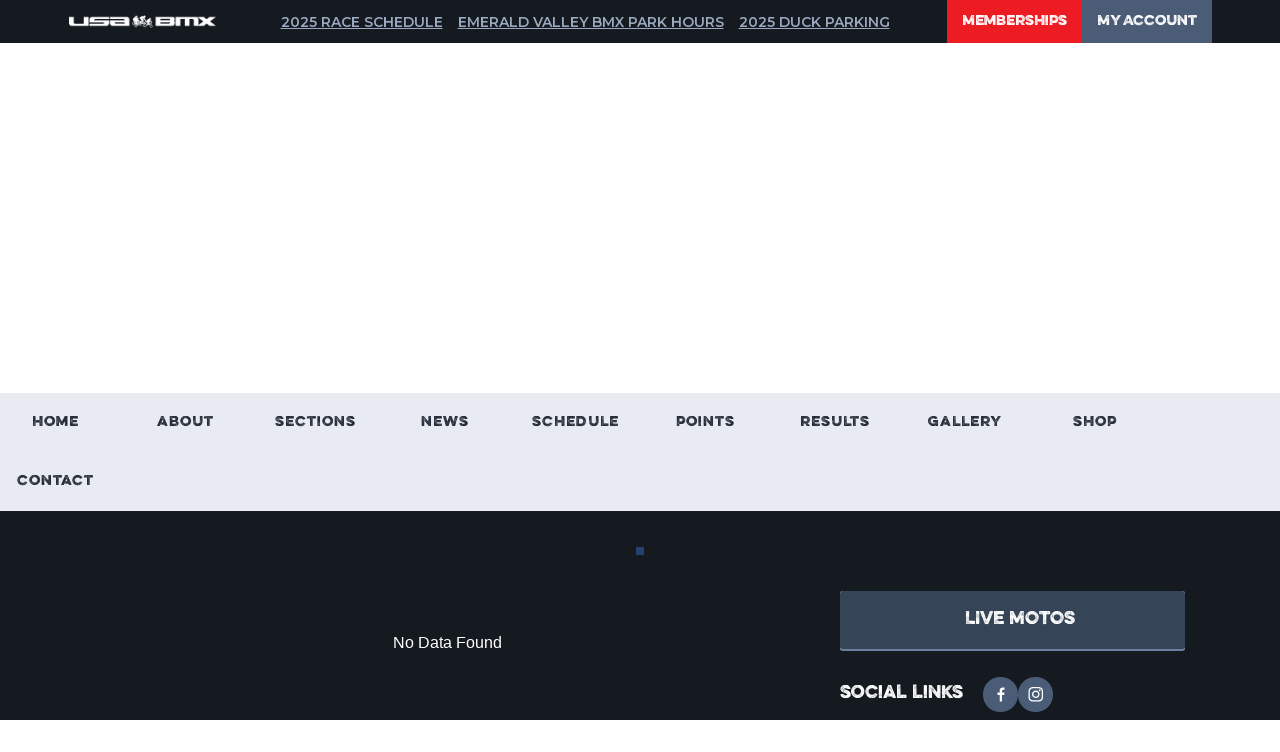

--- FILE ---
content_type: text/html; charset=utf-8
request_url: https://www.usabmx.com/tracks/or-emerald-valley%20bmx/pages/3125
body_size: 7465
content:
<!DOCTYPE html><html lang="en"><head><meta charSet="utf-8"/><meta name="viewport" content="width=device-width"/><title>USA BMX: The Sanctioning Body of BMX</title><meta name="robots" content="index,follow"/><meta property="og:title" content="USA BMX: The Sanctioning Body of BMX"/><meta name="next-head-count" content="5"/><link rel="preload" href="/_next/static/media/001d13905b290fb3-s.p.woff2" as="font" type="font/woff2" crossorigin="anonymous" data-next-font="size-adjust"/><link rel="preload" href="/_next/static/media/975582772d993921-s.p.woff2" as="font" type="font/woff2" crossorigin="anonymous" data-next-font="size-adjust"/><link rel="preload" href="/_next/static/media/53f7330d463f0d1b-s.p.woff2" as="font" type="font/woff2" crossorigin="anonymous" data-next-font="size-adjust"/><link rel="preload" href="/_next/static/media/48e2044251ef3125-s.p.woff2" as="font" type="font/woff2" crossorigin="anonymous" data-next-font="size-adjust"/><link rel="preload" href="/_next/static/media/904be59b21bd51cb-s.p.woff2" as="font" type="font/woff2" crossorigin="anonymous" data-next-font="size-adjust"/><link rel="preload" href="/_next/static/css/c98ba4eb5336a183.css" as="style"/><link rel="stylesheet" href="/_next/static/css/c98ba4eb5336a183.css" data-n-g=""/><link rel="preload" href="/_next/static/css/07c424c2e24bc646.css" as="style"/><link rel="stylesheet" href="/_next/static/css/07c424c2e24bc646.css" data-n-p=""/><noscript data-n-css=""></noscript><script defer="" nomodule="" src="/_next/static/chunks/polyfills-42372ed130431b0a.js"></script><script src="/_next/static/chunks/webpack-853d13fd7fb51622.js" defer=""></script><script src="/_next/static/chunks/framework-db467c853e8005b1.js" defer=""></script><script src="/_next/static/chunks/main-68acd84cc7365b42.js" defer=""></script><script src="/_next/static/chunks/pages/_app-b9799962043f624e.js" defer=""></script><script src="/_next/static/chunks/7234-35b5ea3bc619446a.js" defer=""></script><script src="/_next/static/chunks/2768-8df3683c03cd7e57.js" defer=""></script><script src="/_next/static/chunks/5028-8aa9e2934cf5fefb.js" defer=""></script><script src="/_next/static/chunks/pages/tracks/%5BmircoTrackID%5D/pages/%5Bpage%5D-8e3c2941c2b8ffa6.js" defer=""></script><script src="/_next/static/0y4mzU1tuzBeDXBnz13FE/_buildManifest.js" defer=""></script><script src="/_next/static/0y4mzU1tuzBeDXBnz13FE/_ssgManifest.js" defer=""></script></head><body><noscript><iframe src="https://www.googletagmanager.com/ns.html?id=GTM-W2Q42J4" height="0" width="0" style="display:none;visibility:hidden"></iframe></noscript><div id="__next"><div id="app-root" class="__variable_9a1ea6 __variable_745b04 __variable_c55734 __variable_2bc984"><div id="page-root"><div><div class="border-solid border-0 p-[15px] min-h-[100vh] border-website-darkblue w-auto h-[44px] flex justify-center items-center px-[15px] min-w-[190px] cursor-auto flex cursor-pointer false"><label class="flex"> <span class="w-[20px] loader mr-[0px] flex"> <img alt="Button icon" loading="lazy" width="20" height="20" decoding="async" data-nimg="1" style="color:transparent" srcSet="/_next/image?url=%2F_next%2Fstatic%2Fmedia%2FloadingBlue.76e25124.svg&amp;w=24&amp;q=75 1x, /_next/image?url=%2F_next%2Fstatic%2Fmedia%2FloadingBlue.76e25124.svg&amp;w=256&amp;q=75 2x" src="/_next/image?url=%2F_next%2Fstatic%2Fmedia%2FloadingBlue.76e25124.svg&amp;w=256&amp;q=75"/> </span><a class="transparent pl-[10px] text-website-lightBlue inline-block uppercase  leading-[27px] text-[16px] text-center cursor-pointer font-EvelethRegular transition-colors  bg-opacity-[0.5] pointer-events-none undefined"> <span class="undefined">Loading...</span></a></label></div></div><div class="Toastify"></div></div><div id="modal-root"></div></div></div><script id="__NEXT_DATA__" type="application/json">{"props":{"pageProps":{"seo":{"title":"Emerald Valley BMX","description":"Description","canonical":"https://www.usabmx.com/tracks/or-emerald-valley bmx/3125","openGraph":{"title":"Emerald Valley BMX","description":"OG Description","images":[{"url":"https://admin.usabmx.com/assets/a8b7dcbc-0ce1-4fc0-a318-325b6d21e475","alt":"Emerald Valley BMX"}],"url":"https://www.usabmx.com/tracks/or-emerald-valley bmx/3125"},"additionalMetaTags":[{"name":"twitter:title","content":"Twitter title"},{"name":"twitter:description","content":"Twitter description"}]},"track":{"id":24,"name":"Emerald Valley BMX"},"initialState":{"auth":{"isLoading":false,"accessToken":"","refreshToken":"","isAuthenticated":false},"meData":{"isMeDataLoading":false,"isMeDataSuccess":false,"isMeDataError":false,"errorMessage":"","accountContactId":null,"accountRole":[],"userData":{"email":"","contact_id":null,"first_name":"","last_name":"","phone_number":"","birthdate":""},"userFirstName":"","userLastName":"","userEmail":"","userPhoneNumber":"","userSerialNumber":"","userPostalCode":"","userDob":"","userContactAccountId":"","presignEligible":null,"profileId":"","memberId":"","proficiencyClass":"","trackName":"","trackNumber":"","homeTrackId":null,"profileImage":"","facebookURL":"","twitterURL":"","instagramURL":"","membershipStatus":"","parentEmail":"","parentFirstName":"","parentLastName":"","country":"","countryCode":"","memberCountry":""},"setUserData":{"userData":{}},"unsignedWaivers":{"unsignedWaiversCollection":{"count":0,"signatures":[]},"isLoading":false,"errorMessage":""},"createAccount":{"isCreateAccountSuccess":false,"isCreateAccountLoading":false,"isCreateAccountError":false,"cretaeAccountErrorMessage":"","date_of_birth":"","first_name":"","last_name":"","email":"","username":"","parent_email":"","password":"","role":[],"showProfile":false,"termsPolicy":false,"phone_number":null,"country":""},"validateEmail":{"isValidateEmailLoading":false,"isValidateEmailSuccess":false,"isValidateEmailError":false,"validateEmailerrorMessage":"","email":"","username":"","isInUse":false},"profileType":{"isProfileTypeLoading":false,"isProfileTypeError":false,"isProfileTypeSuccess":false,"profileTypeErrorMessage":"","data":[],"email":"","isParent":false},"guardianEmail":{"isGuardianEmailLoading":false,"isGuardianEmailSuccess":false,"isGuardianEmailError":false,"GuardianEmailerrorMessage":"","parent_email":"","contactId":null,"profileId":null},"forgotPassword":{"isForgotPasswordLoading":false,"isForgotPasswordSuccess":false,"isForgotPasswordError":false,"errorMessageForgotPassword":"","email":""},"resetPassword":{"isresetPasswordLoading":false,"isresetPasswordSuccess":false,"isresetPasswordError":false,"errorMessage":"","password":"","forgot_password_verification":null},"verifyAccount":{"isVerifyAccountLoading":false,"isVerifyAccountSuccess":false,"isVerifyAccountError":false,"errorMessage":"","activation_key":""},"serialNumber":{"isSerialNumberLoading":false,"isSerialNumberSuccess":false,"isSerialNumberError":false,"serialNumbererrorMessage":"","serial_number":0,"isInUse":false,"profile_id":0,"contact_id":0,"email":""},"resendAccountEmail":{"isResendAccountEmailLoading":false,"isResendAccountEmailSuccess":false,"isResendAccountEmailError":false,"resendAccountEmailerrorMessage":"","email":"","contact_id":null,"isInUse":false},"guardianAcceptEmail":{"isGuardianAcceptEmailLoading":false,"isGuardianAcceptEmailSuccess":false,"isGuardianAcceptEmailError":false,"GuardianAcceptEmailerrorMessage":"","profile_id":null,"approve":null},"skipSerialNumber":{"isSkipSerialLoading":false,"isSkipSerialSuccess":false,"isSkipSerialError":false,"errorMessage":"","contact_id":null},"BMXAgreement":{"isBMXAgreementLoading":false,"isBMXAgreementSuccess":false,"isBMXAgreementError":false,"BMXAgreementerrorMessage":"","contact_id":0,"signature":"","isRacer":false},"newsMediaData":{"isNewsMediaDataLoading":false,"isNewsMediaDataSuccess":false,"isNewsMediaDataError":false,"isLoading":false,"errorMessage":"","newsMediaId":null,"newsMediaData":[],"currentPageNumber":null,"pageLimit":null},"newsMediaData2":{"isLoading":false,"isInitialLoad":true,"newsAndMediaCollection":{"postings":[],"totalRecords":0}},"newsCategories":{"isLoading":false,"categories":[]},"galleryData":{"isGalleryDataLoading":false,"isGalleryDataSuccess":false,"isGalleryDataError":false,"errorMessage":"","postId":""},"findTrack":{"isFindTrackLoading":false,"isFindTrackSuccess":false,"isFindTrackError":false,"errorMessage":"","findTrackData":[],"currentPageNumber":null,"pageLimit":null,"latitude":null,"longitude":null,"zipCode":null},"checkLinkExpiry":{"isCheckLinkExpiryLoading":false,"isCheckLinkExpirySuccess":false,"isCheckLinkExpiryError":false,"errorMessage":"","code":0},"showTrack":{"isShowAllTrackLoading":false,"isError":false,"showTrackData":[],"latitude":null,"longitude":null,"miles":null,"zipCode":null,"city":"","state":"","stateShort":""},"singleTrackSlice":{"isLoading":false,"isError":false,"isSuccess":false,"singleTrackData":{}},"findTrackOnDenyButton":{"isFindTrackOnDenyButtonLoading":false,"isFindTrackOnDenyButtonSuccess":false,"isFindTrackOnDenyButtonError":false,"errorMessage":"","findTrackData":[],"currentPageNumber":null,"pageLimit":null},"riderProfile":{"isRiderProfileLoading":false,"isRiderProfileSuccess":false,"isRiderProfileError":false,"errorMessage":"","menuBarData":[]},"purchaseMembership":{"membershipForMySelf":null,"isFirstTime":null,"legalGuardian":null,"guardianFirstTime":null,"isHaveChild":null,"childData":null,"membershipId":null,"autoRenew":false,"expiresAt":null,"minorProfileId":null,"status":null,"linked_member_serial_number":null,"serial_number":null,"sn_chain":[],"myAddress":{"country":null,"jurisdictionCountry":null,"postalCode":null,"state":null,"city":null,"addressLine1":null,"addressLine2":null,"firstName":null,"lastName":null,"birthDate":null},"racingDetail":{"gender":null,"membershipCard":null,"membershipType":"","rider":null,"skillLevel":null,"linkedSerialNumber":null,"homeTrack":null,"homeTrackState":null,"priceData":null},"saftyDetail":{"contactName":null,"phoneNumber":null,"eSign":null},"cardInfo":{"cardNumber":"","cvv":"","expDate":"","holderName":"","nickName":"","country":"","paymentMethod":"NEW_CARD","cardId":"","isCardValid":false,"isCVVValid":false,"isFullNameValid":false,"isNickNameValid":false,"isDateValid":false,"cardType":"","finalAmount":null}},"checkStatus":{"isCheckLoading":false,"isCheckSuccess":false,"isCheckError":false,"checkStatuserrorMessage":""},"fetchChildList":{"isFetchChildListLoading":false,"isFetchChildListSuccess":false,"isFetchChildListError":false,"fetchChildListerrorMessage":""},"getCardInfo":{"isGetCardInfoLoading":false,"isGetCardInfoSuccess":false,"isGetCardInfoError":false,"getCardInfoerrorMessage":"","contact_id":0},"membershipCard":{"isMembershipCardLoading":false,"isMembershipCardSuccess":false,"isMembershipCardError":false,"postalCodeErrorMessage":"","postal_code":"","contact_id":0,"isInUse":false},"mangeMembership":{"isMangeMembershiplLoading":false,"isMangeMembershiplSuccess":false,"isMangeMembershiplError":false,"mangeMembershipMessage":""},"manageMembershipDetails":{"memberDetailId":"","isLoading":false,"isInitialLoading":true,"membershipDetails":null},"searchRider":{"isSearchRiderLoading":false,"isSearchRiderSuccess":false,"isSearchRiderError":false,"SearchRidererrorMessage":"","first_name":"","last_name":"","serial_number":""},"upgradeTrialMembership":{"isUpgradeMembershipLoading":false,"isUpgradeMembershipSuccess":false,"isUpgradeMembershipError":false,"serial_number":"","validate_code":""},"searchMembershipByTeam":{"isSearchMembershipByTeamLoading":false,"isSearchMembershipByTeamSuccess":false,"isSearchMembershipByTeamError":false,"errorMessage":"","teamId":null},"findNextEvent":{"isFindNextEventLoading":false,"isFindNextEventSuccess":false,"isFindNextEventError":false,"errorMessage":"","trackid":"","currentTime":""},"purchasePreSign":{"isCompletedDetailsLoading":false,"isCompletedDetailsSuccess":false,"preSignDetails":{"eventId":"","name":"","startDate":"","endDate":"","transponder_required":false,"bannerImage":"","stepOneData":[],"stepTwoData":{"riders":[],"total":0},"stepThreeData":[],"hasProduct":false,"currentStep":"","raceCategory":"","isBackActive":false,"category":null,"category_id":null,"isAgreementSet":false,"raceCountry":"","price_changed":false},"preSignFormDetial":{"riderInfo":[],"productData":[],"raceData":[],"promoCode":"","totalPrice":""},"preSignCardDetail":{"cardNumber":"","cvv":"","expDate":"","holderName":"","nickName":"","country":"","paymentMethod":"NEW_CARD","cardId":"","isCardValid":false,"isCVVValid":false,"isFullNameValid":false,"isNickNameValid":false,"isCountryValid":false,"isDateValid":false,"cardType":"","finalAmount":null},"newAddress":{"country":[],"postalCode":null,"state":null,"city":null,"addressLine1":null,"addressLine2":null}},"paymentHistory":{"isLoading":false,"paymentHistoryCollection":{"data":[],"meta":{"current_page":1,"per_page":25,"last_page":0}}},"allowedSerialNumber":{"isallowedSerialNumberLoading":false,"isallowedSerialNumberSuccess":false,"isallowedSerialNumberError":false,"errorMessage":"","raceId":null},"preSignCheckout":{"ispreSignCheckoutLoading":false,"ispreSignCheckoutSuccess":false,"ispreSignCheckoutError":false,"errorMessage":"","raceId":null,"currentStep":"","memberIDs":[],"memberID":null,"presignRiderID":null,"sponser":"","nickName":"","bikeNumber":"","cruiserBikeNumber":"","promoCode":null,"signature":"","totalPrice":"","ipAddress":"","raceClasses":[],"products":[],"guardianFirstName":"","guardianLastName":"","additionalSignature":""},"getPreSignDetail":{"isPreSignDetailLoading":false,"isPreSignDetailSuccess":false,"isPreSignDetailError":false,"errorMessage":"","raceId":null},"getRiderDetail":{"isgetRiderDetailLoading":false,"isgetRiderDetailSuccess":false,"isgetRiderDetailError":false,"errorMessage":"","raceId":null,"preSignOrderID":null},"raceDayReducer":{"isRaceDaysLoading":false,"isRaceDaysSuccess":false,"isRaceDaysError":false,"errorMessage":"","teamDropDownData":[]},"getDiscount":{"isgetDiscountLoading":false,"isgetDiscountSuccess":false,"isgetDiscountError":false,"errorMessage":"","discountCode":null},"preSignPurchaseRider":{"isPreSignPurchaseRiderLoading":false,"isPreSignPurchaseRiderSuccess":false,"isPreSignPurchaseRiderError":false,"errorMessagePresignCheckout":"","raceId":null,"currentStep":"","accountId":null,"memberIDs":[],"memberID":null,"trackId":null,"country":"","cardId":"","cardType":"","amount":null,"cardNumber":null,"expDate":null,"cvv":null,"holderName":"","nickName":"","addressLine1":"","addressLine2":"","billingCountry":"","billingPostalCode":"","billingState":"","billingCity":""},"preSignThankYou":{"isPreSignThankYouLoading":false,"isPreSignThankYouSuccess":false,"isPreSignThankYouError":false,"errorMessage":"","registration_order_id":null},"preSignGetCheckoutDetail":{"ispreSignGetCheckoutDetailLoading":false,"ispreSignGetCheckoutDetailSuccess":false,"ispreSignGetCheckoutDetailError":false,"errorMessage":"","raceId":null,"contactId":null},"SearchRiderPresign":{"isSearchRiderPresignLoading":false,"isSearchRiderPresignSuccess":false,"isSearchRiderPresignError":false,"errorMessage":"","first_name":"","last_name":"","serial_number":""},"removeRider":{"isRemoveRiderLoading":false,"isRemoveRiderSuccess":false,"isRemoveRiderError":false,"errorMessage":"","raceId":null,"riderPresignID":null},"myPresign":{"isMyPresignLoading":false,"isMyPresignSuccess":false,"isMyPresignError":false,"errorMessage":""},"myPresignDetails":{"isMyPresignLoading":false,"isMyPresignSuccess":false,"isMyPresignError":false,"errorMessage":""},"paymentHistoryDetail":{"isPaymentHistoryDetailLoading":false,"isPaymentHistoryDetailSuccess":false,"isPaymentHistoryDetailError":false,"errorMessage":"","paymentHistoryDetailData":[]},"addNewCard":{"isAddNewCardLoading":false,"isAddNewCardSuccess":false,"isAddNewCardError":false,"AddNewCarderrorMessage":"","contact_id":null,"first_name":"","last_name":"","date_of_birth":"","email":"","phone_number":"","jurisdiction_country":"","card_number":null,"expiration_date":"","cvv":"","holdername":"","nickname":"","card_type":"","billing_country":"","billing_postal_code":"","billing_state":"","billing_city":"","billing_address_line_1":"","billing_address_line_2":"","isCoachCreditCard":false},"getAllCardInfo":{"isLoading":false,"isError":false,"cardList":[]},"editPersonalInformation":{"isEditPersonalInformationLoading":false,"isEditPersonalInformationSuccess":false,"isEditPersonalInformationError":false,"editPersonalInformationerrorMessage":"","first_name":"","last_name":"","role":[],"phone_number":null,"country":""},"connection":{"isConnectionLoading":false,"isConnectionSuccess":false,"isConnectionError":false,"connectionerrorMessage":"","isConnectionAddLoading":false,"isConnectionAddSuccess":false,"isConnectionAddError":false,"connectionAdderrorMessage":"","isConnectionRemoveLoading":false,"isConnectionRemoveSuccess":false,"isConnectionRemoveError":false,"connectionRemoverrorMessage":"","profileID":"","page":"","limit":"","userProfileID":""},"generalInfo":{"isGetInfoLoading":false,"isGetInfoSuccess":false,"isGetInfoError":false,"getInfoerrorMessage":"","iseditInfoLoading":false,"isEditInfoSuccess":false,"isEditInfoError":false,"editInfoerrorMessage":"","bmx_profile_id":"","contact_account_id":"","bio":"","hide_from_search":null,"jacket_size":"","shirt_size":"","video_gallery":[],"files":[]},"sponser":{"sponsors":[],"getSponsorsError":null,"getSponsorsLoading":false,"isSponserError":false,"sponserErrorMessage":"","profile_id":null,"data":[],"isAddSponserLoading":false,"isAddSponserSuccess":false,"isAddSponserError":false,"name":"","description":"","bmx_profile_id":"","file":"","website":"","isEditSponserLoading":false,"isEditSponserSuccess":false,"isEditSponserError":false},"publicDashBoardProfile":{"isPublicDashBoardProfileLoading":false,"isPublicDashBoardProfileSuccess":false,"isPublicDashBoardProfileError":false,"profileId":"","loggedInUserProfileId":"","isFollowingUser":null,"userMemberId":""},"followingAndFollowers":{"isFollowingLoading":false,"isFollowingSuccess":false,"isFollowingError":false,"isFollowersLoading":false,"isFollowersSuccess":false,"isFollowersError":false,"currentPageFollowers":null,"isFollowUserLoading":false,"isFollowUserSuccess":false,"isFollowUserError":false,"isUnFollowUserLoading":false,"isUnFollowUserSuccess":false,"isUnFollowUserError":false,"user_profile_id":null,"logged_in_user_profile_id":null,"currentPage":null,"pageLimit":null,"dataLimit":null,"page":"","limit":""},"galleryVideoAndImage":{"isVideoLoading":false,"isVideoSuccess":false,"isVideoError":false,"totaolVideoCount":null,"currentPageVideo":null,"pageLimitVideo":null,"isPhotoLoading":false,"isPhotoSuccess":false,"isPhotoError":false,"totalPhotoCount":null,"memberId":null,"currentPagePhoto":null,"pageLimitPhoto":null},"editProfileImage":{"isEditProfileImageLoading":false,"isEditProfileImageSuccess":false,"isEditProfileImageError":false,"editProfileImageerrorMessage":"","file":""},"socialMediaInfo":{"isSocialMediaInfoLoading":false,"isSocialMediaInfoSuccess":false,"isSocialMediaInfoError":false,"socialMediaInfoerrorMessage":"","isEditSocialMediaInfoLoading":false,"isEditSocialMediaInfoSuccess":false,"isEditSocialMediaInfoError":false,"ediSocialMediaInfoerrorMessage":"","facebook_url":"","twitter_url":"","instagram_url":""},"platesPoints":{"isPlatesPointsLoading":false,"isPlatesPointsSuccess":false,"isPlatesPointsError":false,"platesPointserrorMessage":"","profileId":""},"homeEvents":{"isHomeEventsLoading":false,"isHomeEventsSuccess":false,"isHomeEventsError":false,"homeEventserrorMessage":"","isNearEventsLoading":false,"isNearEventsSuccess":false,"isNearEventsError":false,"nearEventserrorMessage":"","profileId":"","page":null,"limit":null,"dateFrom":null,"lat":null,"long":null},"minorProfile":{"isMinorProfileListLoading":false,"isMinorProfileListSuccess":false,"isMinorProfileListError":false,"isMinorProfileCreateLoading":false,"isMinorProfileCreateSuccess":false,"isMinorProfileCreateError":false,"firstName":"","lastName":"","userName":"","dob":"","bio":"","password":"","role":[],"hideFromMicroSites":false,"teramPolicy":false,"isAcceptOrDenyMinorProfileLoading":false,"isAcceptOrDenyMinorProfileSuccess":false,"isAcceptOrDenyMinorProfileError":false,"isApproved":false},"changePassword":{"isChangePasswordConfirmLoading":false,"isChangePasswordConfirmSuccess":false,"isChangePasswordConfirmError":false,"ChangePasswordConfirmerrorMessage":"","verificationCode":"","password":""},"raceHighLightsReducer":{"isRaceHighLightsLoading":false,"isRaceHighLightsSuccess":false,"isRaceHighLightsError":false,"profileId":"","page":null,"limit":null},"getLiveMotos":{"isGetLiveMotosLoading":false,"isGetLiveMotosSuccess":false,"isGetLiveMotosError":false,"GetLiveMotoserrorMessage":"","trackId":""},"getLiveEvent":{"isGetLiveMotosLoading":false,"isGetLiveMotosSuccess":false,"isGetLiveMotosError":false,"GetLiveMotoserrorMessage":"","profileId":"","file":"","trackId":"","isliveMoto":null,"eventName":""},"editSafty":{"isEditSaftyLoading":false,"isEditSaftySuccess":false,"isEditSaftyError":false,"MembershipDetailessage":"","bmx_member_id":"","emergency_contact_name":"","emergency_contact_phone":""},"micrositeColors":{"isLoading":false,"Id":null,"trackName":"","memberCountry":""},"micrositeConfiguration":{"isLoading":false,"micrositeConfiguration":null},"headersMs":{"isHeaderMsError":false,"isHeaderMsLoading":false,"isHeaderMsSuccess":false,"getColorserrorMessage":"","micrositeTrackId":"","headerData":null},"footerMS":{"isFooterMsError":false,"isFooterMsLoading":false,"isFooterMsSuccess":false,"getColorserrorMessage":"","footeId":null,"footerDetailData":null},"sideBarMS":{"isSideBarMsError":false,"isSideBarMsLoading":false,"isSideBarMsSuccess":false,"getColorserrorMessage":"","trackNumber":"","sideBarData":null},"homeMs":{"isHomePageError":false,"isHomePageLoading":false,"isHomePageSuccess":false,"getColorserrorMessage":"","trackNumber":null,"homePageData":null},"aboutMs":{"isAboutPageError":false,"isAboutPageLoading":false,"isAboutPageSuccess":false,"getColorserrorMessage":"","aboutPageData":null,"trackNumber":null},"eventMs":{"isCalendarEventError":false,"isCalendarEventLoading":false,"isCalendarEventSuccess":false,"trackNumber":null,"page":"","limit":"","allUpcomingData":true,"isListEventLoading":false,"isListEventError":false,"isListEventSuccess":false,"isDetailsEventLoading":false,"isDetailsEventError":false,"isDetailsEventSuccess":false,"raceId":"","eventCalendar":null,"eventList":null},"raceResultMs":{"isLoading":false,"raceResult":null},"contactMs":{"isContactPageError":false,"isContactPageLoading":false,"isContactPageSuccess":false,"contactPageData":null},"result":{"isResultsError":false,"isResultsLoading":false,"isResultsSuccess":false,"getColorserrorMessage":"","trackNumber":null,"resultPageData":null},"postMS":{"isPostPageError":false,"isPostPageLoading":false,"isPostPageSuccess":false,"getColorsErrorMessage":"","bmx_track_id":null,"page":1,"limit":1,"isPostLoading":false,"isPostError":false,"isPostSuccess":false,"postId":""},"galleryMS":{"isGalleryPageError":false,"isGalleryPageLoading":false,"isGalleryPageSuccess":false,"getColorsErrorMessage":"","bmx_track_id":null,"page":1,"limit":21,"imageGalleryPageData":null},"leaderBoardMS":{"isLeaderBoardPageError":false,"isLeaderBoardPageLoading":false,"isLeaderBoardPageSuccess":false,"bmx_track_id":null,"page":1,"limit":1,"point_type":"","age_group":"","proficiency":"","isFilterLoading":false,"isFilterError":false,"isFilterSuccess":false,"leaderBoard":null,"leaderBoardPoints":null},"tracksBecomeAcoach":{"isTrackPending":false,"isTrackLoading":false,"isTrackSuccess":false},"teamsBecomeAcoach":{"isTeamPending":false,"isTeamLoading":false,"isTeamSuccess":false,"teamID":null},"teamRostersBecomeACoach":{"isTeamRostersError":false,"isTeamRostersLoading":false,"isTeamRostersSuccess":false,"teamRosterID":"","page":null,"limit":null},"findYourCoach":{"isFindYourCoachPending":false,"isFindYourCoachLoading":false,"isFindYourCoachSuccess":false,"search":"","searchLocation":null,"page":null,"limit":null},"coachingLicense":{"isLicenseLoading":false,"isLicenseSuccess":false,"isLicenseError":false,"coachId":""},"coachingFee":{"isCoachingFeePaymentReject":false,"isCoachingFeePaymentLoading":false,"isCoachingFeePaymentSuccess":false,"isCoachFeePayLoading":false,"isCoachFeePayReject":false,"isCoachFeePaySuccess":false,"contact_account_id":149997,"bmx_profile_id":113899,"first_name":"","last_name":"","date_of_birth":"","email":"","phone_number":"","track_id":null,"jurisdiction_country":"","track_state":"","contact_payment_profile":"","amount":"","bmx_product_id":null,"bmx_product_code":"","digital_payment_type":"","digital_payment_token":""},"getAllCoachCards":{"isAllCoachCardsLoading":false,"isAllCoachCardsSuccess":false,"isAllCoachCardsError":false,"getCardInfoerrorMessage":""},"coachThankYou":{"isThankYouError":false,"isThankYouLoading":false,"isThankYouSuccess":false,"orderId":null},"verifyPhoneNumber":{"isVerifyPhoneNumberLoading":false,"isVerifyPhoneNumberSuccess":false,"isVerifyPhoneNumberError":false,"errorMessage":"","phoneNumber":null},"verifyOTPNumber":{"isVerifyOTPLoading":false,"isVerifyOTPSuccess":false,"isVerifyOTPError":false,"errorMessage":"","OTPNumber":"","phoneNumber":""},"genericMS":{"isGenericError":false,"isGenericLoading":false,"isGenericSuccess":false,"page_id":"","track_id":null,"page":1,"genericPageData":null},"coachingResourcesReducer":{"isCoachingResourcesError":false,"isCoachingResourcesLoading":false,"isCoachingResourcesSuccess":false,"teamRosterID":""},"coachingLicenseCard":{"isLicenseCardLoading":false,"isLicenseCardSuccess":false,"isLicenseCardError":false,"profileId":""},"homePage":{"isHomePageLoading":false,"isHomePageFailed":false,"isHomePageSuccess":false},"bmxSponsors":{"isLoading":false,"isSuccess":false,"isError":false,"errorMessage":"","bmxSponsors":[]},"events":{"isLoading":false,"isError":false,"eventListCollection":{"events":[],"totalRecords":0},"searchParams":{"filter_list":"upcoming"}},"eventsStates":{"isLoading":false,"isError":false,"errorMessage":"","country":"","states":[]},"eventsTypes":{"isLoading":false,"isError":false,"errorMessage":"","types":[]},"raceList":{"isLoading":false,"isError":false,"errorMessage":"","raceListCollection":{"raceList":[],"totalRecords":0}},"raceListStates":{"isLoading":false,"isError":false,"errorMessage":"","states":[]},"raceListTracks":{"isLoading":false,"isError":false,"errorMessage":"","tracks":[]},"goldCupPointsRegions":{"isLoading":false,"regions":[]},"goldCupPoints":{"isLoading":false,"goldCupPointsCollection":{"data":[],"meta":{"current_page":1,"per_page":20,"last_page":0}}},"oneClickLoginData":{"isOneClickLoginLoading":false,"isOneClickLoginSuccess":false,"isOneClickLoginError":false,"errorMessage":"","contact_id":0},"nagPoints":{"isLoading":false,"nagPointsCollection":{"data":[],"meta":{"current_page":1,"per_page":20,"last_page":0}}},"nationalPoints":{"isLoading":false,"nationalPointsCollection":{"data":[],"meta":{"current_page":1,"per_page":20,"last_page":0}}},"canadianNationalPoints":{"isLoading":false,"canadianNationalPointsCollection":{"data":[],"meta":{"current_page":1,"per_page":20,"last_page":0}}},"canadianNagPoints":{"isLoading":false,"canadianNagPointsCollection":{"data":[],"meta":{"current_page":1,"per_page":20,"last_page":0}}},"districtPointsClass":{"isLoading":false,"pointsClasses":[]},"districtPointsDistrictsList":{"isLoading":false,"districtsList":[]},"districtPoints":{"isLoading":false,"districtPointsCollection":{"data":[],"meta":{"current_page":1,"per_page":20,"last_page":0}}},"statePoints":{"isLoading":false,"statePointsCollection":{"data":[],"meta":{"current_page":1,"per_page":20,"last_page":0}}},"statePointsStates":{"isLoading":false,"states":[]},"paymentMethods":{"isLoading":false,"paymentMethods":{"membership":{},"local_tracks":{}}},"pointsYears":{"isLoading":false,"years":[]},"contactMessageSubjects":{"subjects":[],"isLoading":false,"errorMessage":""},"pointsAgeGroups":{"isLoading":false,"ageGroups":[]},"pointsClasses":{"isLoading":false,"classes":[]},"membershipStepThree":{"tracks":[],"skillCardsIsLoading":false,"skillCards":null,"states":[]},"bmxRiderTrackPoints":{"ageGroups":[],"isAgeGroupsLoading":false,"pointsTypes":[],"isPointsTypesLoading":false,"proficiencies":[],"isProficienciesLoading":false},"micrositeScheduleUpcoming":{"isLoading":false,"scheduleUpcoming":{"totalCount":0,"thisWeekEvent":[],"upcomingEvent":[]}},"nationalChampions":{"isLoading":false,"nationalChampionsCollection":{"list":[],"totalRecords":0}},"hallOfFame":{"isLoading":false,"hallOfFameCollection":{"list":[],"totalRecords":0}},"liveEvents":{"events":{"USA":[],"CAN":[],"LOCAL":{"byLocation":{},"allEvents":[]}},"isLoading":false,"error":null,"filters":{"country":null,"state":null},"availableFilters":{"countries":[],"states":{}}},"trackOperator":{"isLoading":false,"isSuccess":false,"isInitialLoad":true,"tracks":[]},"operatorPaymentMethods":{"isLoading":false,"openModalForTrack":null,"paymentMethodsByTrack":{}}},"_sentryTraceData":"169baf076c9873e3140990dc3adafa84-c294d57945f7a6e1-1","_sentryBaggage":"sentry-environment=production,sentry-public_key=4cdb59d4157b56a64566445eefffb96b,sentry-trace_id=169baf076c9873e3140990dc3adafa84,sentry-org_id=4510540921765888,sentry-transaction=GET%20%2Ftracks%2F%5BmircoTrackID%5D%2Fpages%2F%5Bpage%5D,sentry-sampled=true,sentry-sample_rand=0.5087772220945537,sentry-sample_rate=1"},"__N_SSP":true},"page":"/tracks/[mircoTrackID]/pages/[page]","query":{"mircoTrackID":"or-emerald-valley bmx","page":"3125"},"buildId":"0y4mzU1tuzBeDXBnz13FE","isFallback":false,"isExperimentalCompile":false,"gssp":true,"scriptLoader":[{"id":"global-broadstreetads-head","src":"https://cdn.broadstreetads.com/init-2.min.js","strategy":"lazyOnload"},{"id":"gtm-head","strategy":"lazyOnload","dangerouslySetInnerHTML":{"__html":"\n              (function(w,d,s,l,i){w[l]=w[l]||[];w[l].push({'gtm.start':\n              new Date().getTime(),event:'gtm.js'});var f=d.getElementsByTagName(s)[0],\n              j=d.createElement(s),dl=l!='dataLayer'?'\u0026l='+l:'';j.async=true;j.src=\n              'https://www.googletagmanager.com/gtm.js?id='+i+dl;f.parentNode.insertBefore(j,f);\n              })(window,document,'script','dataLayer','GTM-W2Q42J4');\n            "}}]}</script></body></html>

--- FILE ---
content_type: application/javascript; charset=UTF-8
request_url: https://www.usabmx.com/_next/static/chunks/5028-8aa9e2934cf5fefb.js
body_size: 5475
content:
try{let e="undefined"!=typeof window?window:"undefined"!=typeof global?global:"undefined"!=typeof globalThis?globalThis:"undefined"!=typeof self?self:{},t=(new e.Error).stack;t&&(e._sentryDebugIds=e._sentryDebugIds||{},e._sentryDebugIds[t]="0cbe869d-7d34-4c7f-bb12-6c78ccc297bc",e._sentryDebugIdIdentifier="sentry-dbid-0cbe869d-7d34-4c7f-bb12-6c78ccc297bc")}catch(e){}"use strict";(self.webpackChunk_N_E=self.webpackChunk_N_E||[]).push([[5028],{65028:function(e,t,s){s.d(t,{Z:function(){return V}});var a=s(85893),x=s(93079),r=s(30386),i=s(67294),l=s(11163),n=s(62793),c=s(65275),o=s(6871);let d=()=>(0,a.jsx)("svg",{xmlns:"http://www.w3.org/2000/svg",width:"4",height:"8",viewBox:"0 0 4 8",fill:"none",children:(0,a.jsx)("path",{d:"M0.666664 7.33333L4 4L0.666664 0.666664V7.33333Z",fill:"#ED1C23"})});var p=s(41664),m=s.n(p);let f=({raceData:e,className:t,subTitleStyle:s,dataContainerStyle:x})=>{let r=(0,l.useRouter)();return(0,a.jsxs)("div",{className:`max-w-[345px] w-full ${t}`,children:[(0,a.jsx)("div",{className:"bg-microsite-darken-20 relative before:opacity-[0.20] before:bg-microsite-primary before:absolute before:top-0 before:left-0 before:h-full before:w-full",children:(0,a.jsx)(o.M,{title:"Sections",width:"w-[75%]",classname:"!text-[16px]",backGroundColor:s})}),(0,a.jsx)("div",{className:`bg-microsite-darken-60 flex flex-col gap-y-[20px] xsMax:gap-y-[18px] py-[20px] xsMax:py-[15px] px-[15px] ${x||""}`,children:e?.map((e,t)=>a.jsxs("div",{className:"flex items-center justify-start",children:[a.jsx("div",{className:"mr-[6px]",children:a.jsx(d,{})}),a.jsx(m(),{href:`/tracks/${r.query.mircoTrackID}/pages/${e?.page_id}`,legacyBehavior:!0,children:a.jsx("a",{className:"text-[16px] text-microsite-lighten-30 font-montserrat font-semibold uppercase underline",children:e?.name})})]},t))})]})};var u=s(26655),h=s(705),b=s(80477),g=s(51082),j=({className:e})=>{let t=(0,i.useRef)(null),s=(0,b.FO)(t);return(0,a.jsxs)("div",{ref:t,className:(0,h.cn)("pt-[30px] pb-5 xsMax:pt-[30px] max-w-[345px] w-full hidden",s&&"flex flex-col items-center justify-center",e),children:[(0,a.jsx)("p",{className:"top-[12px] xs:top-[15px] bg-microsite-darken-27 px-[5px] text-center text-microsite-white font-EvelethRegular text-[28px] leading-[42px] xs:text-[20px] xs:leading-[28px] uppercase",children:"Sponsors"}),(0,a.jsx)("div",{className:"pb-5 pt-[30px] px-3 border-microsite-primary border broadstreet-zone-wrapper",children:(0,a.jsxs)("div",{className:"flex flex-col gap-6 ",children:[(0,a.jsx)(g.y2,{id:"track-sponsor1"}),(0,a.jsx)(g.y2,{id:"track-sponsor2"}),(0,a.jsx)(g.y2,{id:"track-sponsor3"}),(0,a.jsx)(g.y2,{id:"track-sponsor4"})]})})]})},w=s(93117),y=s(64742),v=s(20985),N=s(87360),M=s(60034);let k=({trackId:e})=>{let t=(0,n.I0)(),s=(0,l.useRouter)(),[x,r]=(0,i.useState)([]),[o,d]=(0,i.useState)([]),[p,m]=(0,i.useState)({facebook_url:"",instagram_url:"",twitter_url:""}),{sideBarData:h}=(0,n.v9)(e=>e.sideBarMS),{isliveMoto:b}=(0,n.v9)(e=>e.getLiveEvent);return(0,i.useEffect)(()=>{h?(m(h?.social_link),r(h?.sections),d(h?.upcoming_events)):e&&t(c.zX({trackNumber:e}))?.then(e=>{e?.payload?.data&&(m(e?.payload?.data[0]?.social_link),r(e?.payload?.data[0]?.sections),d((e?.payload?.data[0]?.upcoming_events??[]).map(e=>({...e,race_begins_on:e.race_begins_on?.split("T")[0]??null,race_ends_on:e.race_ends_on?.split("T")[0]??null}))))})},[]),(0,a.jsxs)("div",{className:"w-full flex flex-col smMax:flex-col-reverse justify-center items-center",children:[(0,a.jsx)("div",{className:"w-full",children:(0,a.jsx)(w.t,{gap:"gap-5",textStyle:"text-microsite-white text-[16px] leading-[22.14px] xsMax:text-[16px] xsMax:leading-[22.14px] font-EvelethRegular uppercase",isButtonActive:b,className:"max-w-[345px] rounded-[3px] xsMax:rounded-[5px] border-b-[2px] xsMax:hidden",children:"Live motos"})}),p?.facebook_url?.length>0||p?.instagram_url?.length>0||p?.twitter_url?.length>0?(0,a.jsxs)("div",{className:"flex w-full my-[25px] xsMax:hidden",children:[(0,a.jsx)("h2",{className:"text-[16px]  text-microsite-white leading-[36px] mr-[20px]",children:"social links"}),(0,a.jsxs)("div",{className:" flex  items-center gap-x-[10px] w-[125px] ",children:[p?.facebook_url?.length>0&&(0,a.jsx)(y.y,{bgColor:"bg-microsite-primary",maxWidth:"max-w-[35px] ",buttonStyle:"h-[35px] flex justify-center items-center",border:"rounded-[100px]",iconChildren:(0,a.jsx)(v.u,{className:"max-w-[25px] max-h-[15px]"}),iconLink:p?.facebook_url}),p?.instagram_url?.length>0&&(0,a.jsx)(y.y,{bgColor:"bg-microsite-primary",maxWidth:"max-w-[35px] ",buttonStyle:"h-[35px] flex justify-center items-center",border:"rounded-[100px]",iconChildren:(0,a.jsx)(N.d,{className:"max-w-[25px] max-h-[15px]"}),iconLink:p?.instagram_url}),p?.twitter_url?.length>0&&(0,a.jsx)(y.y,{bgColor:"bg-microsite-primary",maxWidth:"max-w-[35px] ",buttonStyle:"h-[35px] flex justify-center items-center",border:"rounded-[100px]",iconChildren:(0,a.jsx)(M.O,{className:"max-w-[25px] max-h-[15px]"}),iconLink:p?.twitter_url})]})]}):null,x?.length?(0,a.jsx)(f,{raceData:x,className:"smMax:!max-w-full mb-[10px] smMax:mb-[20px] ",dataContainerStyle:"!bg-microsite-darken-20"}):null,(0,a.jsx)("div",{className:"w-full mb-[10px] smMax:mb-[20px] justify-center flex ",children:(0,a.jsx)(u.A,{sideBarSubTitleTextSize:"!text-[16px]",sideBarRaceNameTextSize:"!text-[16px] !laeding-[16px]",sideBarRaceDateTextSize:"!text-[14px] !leading-[20px]",raceData:o,isBlueFlag:!0,title:"Upcoming Events",className:"smMax:!max-w-full",handleClick:()=>s.push(`/tracks/${s.query.mircoTrackID}/events`)})}),(0,a.jsx)(j,{className:"smMax:!max-w-full"})]})};var C=s(46205),_=s(13295),Y=s(235),V=e=>t=>(0,a.jsxs)("div",{className:"page-wrapper",children:[(0,a.jsx)("header",{children:(0,a.jsx)(r.s,{trackId:String(t.track.id)})}),(0,a.jsxs)("main",{children:[(0,a.jsx)("div",{className:"bg-microsite-darken-27",children:(0,a.jsxs)("div",{className:"max-w-[1200px] mx-auto py-10 px-[15px]",children:[(0,a.jsx)(_.Z,{zoneIdDesktop:"microsite-content1-desktop",zoneIdMobile:"microsite-content1-mobile"}),(0,a.jsxs)("div",{className:"flex smMax:flex-col items-start smMax:gap-8 gap-10 my-10",children:[(0,a.jsx)("div",{className:"w-[calc(68.8034188%-20px)] smMax:w-full",children:(0,a.jsx)(e,{...t})}),(0,a.jsx)("aside",{className:"w-[calc(31.1965812%-20px)] smMax:w-full",children:(0,a.jsx)(k,{trackId:String(t.track.id)})})]}),(0,a.jsx)(_.Z,{zoneIdDesktop:"159357",zoneIdMobile:"159358"})]})}),(0,a.jsx)(C.H,{innerDivStyle:"xsMax:!my-[0px]",trackName:t.track.name}),(0,a.jsx)("div",{className:"bg-microsite-darken-20",children:(0,a.jsx)("div",{className:"max-w-[1200px] px-[15px] py-11 xsMax:py-8 w-full mx-auto",children:(0,a.jsx)(Y.t,{})})})]}),(0,a.jsx)("footer",{children:(0,a.jsx)(x.U,{})})]})},28245:function(e,t,s){s.d(t,{o:function(){return x}});var a=s(85893);let x=({buttonText:e,maxWidth:t,bgColor:s,textStyle:x,buttonStyle:r,hoverBgColor:i,border:l,handleOnClick:n})=>(0,a.jsx)("button",{className:`${t} w-full 
               ${s}
               ${i}
               ${x} 
               ${r}
               ${l}
               `,onClick:()=>n(),children:`${e}`})},26655:function(e,t,s){s.d(t,{A:function(){return h}});var a=s(85893),x=s(6871),r=s(41664),i=s.n(r),l=s(11163),n=s(27484),c=s.n(n);let o=()=>(0,a.jsx)("svg",{xmlns:"http://www.w3.org/2000/svg",width:"18",height:"22",viewBox:"0 0 18 22",className:"fill-microsite-darken-20",children:(0,a.jsx)("path",{d:"M2.83877 2.40206V2.1013C2.83877 1.5857 2.40911 1.15603 1.89351 1.15603C1.37791 1.15603 0.948242 1.5857 0.948242 2.1013V20.2762C0.948242 20.7918 1.37791 21.2214 1.89351 21.2214C2.40911 21.2214 2.83877 20.7918 2.83877 20.2762V12.2414C7.73697 14.8194 12.6352 7.72992 17.4904 11.6399V1.80053C12.6352 -2.10943 7.73697 4.98006 2.83877 2.40206ZM2.83877 11.4251V8.80409C3.9559 9.40562 5.116 9.49155 6.23313 9.27672V6.35499C5.116 6.52686 3.9559 6.44092 2.83877 5.83939V3.2614C3.9559 3.86293 5.116 3.94886 6.23313 3.73403V6.35499C7.39323 6.18313 8.55333 5.71049 9.71343 5.23786V8.15959C8.55333 8.63222 7.39323 9.06189 6.23313 9.27672V11.8977C5.116 12.0695 3.9559 12.0266 2.83877 11.4251ZM9.71343 8.15959C10.8735 7.68696 12.0336 7.25729 13.1937 7.04246V4.16369C12.0336 4.33556 10.8735 4.80819 9.71343 5.28083V2.6169C10.8735 2.14426 12.0336 1.7146 13.1937 1.49977V4.12073C14.3538 3.94886 15.5139 4.0348 16.674 4.67929V7.60102C15.5139 6.95652 14.3538 6.87059 13.1937 7.04246V9.66342C12.0336 9.83529 10.8735 10.3079 9.71343 10.7806V8.15959Z"})});var d=s(64742);let p=()=>(0,a.jsx)("svg",{xmlns:"http://www.w3.org/2000/svg",width:"18",height:"22",viewBox:"0 0 18 22",className:"fill-microsite-white",children:(0,a.jsx)("path",{d:"M2.83877 2.40304V2.10227C2.83877 1.58668 2.40911 1.15701 1.89351 1.15701C1.37791 1.15701 0.948242 1.58668 0.948242 2.10227V20.2771C0.948242 20.7927 1.37791 21.2224 1.89351 21.2224C2.40911 21.2224 2.83877 20.7927 2.83877 20.2771V12.2424C7.73697 14.8204 12.6352 7.7309 17.4904 11.6409V1.80151C12.6352 -2.10845 7.73697 4.98104 2.83877 2.40304ZM2.83877 11.426V8.80507C3.9559 9.4066 5.116 9.49253 6.23313 9.2777V6.35597C5.116 6.52783 3.9559 6.4419 2.83877 5.84037V3.26237C3.9559 3.86391 5.116 3.94984 6.23313 3.73501V6.35597C7.39323 6.1841 8.55333 5.71147 9.71343 5.23884V8.16057C8.55333 8.6332 7.39323 9.06286 6.23313 9.2777V11.8987C5.116 12.0705 3.9559 12.0276 2.83877 11.426ZM9.71343 8.16057C10.8735 7.68793 12.0336 7.25827 13.1937 7.04343V4.16467C12.0336 4.33654 10.8735 4.80917 9.71343 5.2818V2.61787C10.8735 2.14524 12.0336 1.71558 13.1937 1.50074V4.1217C14.3538 3.94984 15.5139 4.03577 16.674 4.68027V7.602C15.5139 6.9575 14.3538 6.87157 13.1937 7.04343V9.6644C12.0336 9.83626 10.8735 10.3089 9.71343 10.7815V8.16057Z"})}),m=({raceName:e,raceBegin:t,raceEnd:s,isBlueFlag:x=!1,raceId:r,sideBarRaceNameTextSize:n,sideBarRaceDateTextSize:m})=>{let f=(0,l.useRouter)();return(0,a.jsxs)("div",{className:"flex w-full justify-start  ",children:[(0,a.jsx)(d.y,{bgColor:`${x?"bg-microsite-lighten-55":"bg-microsite-desaturate-65"} `,maxWidth:"max-w-[44px]",border:"rounded-[5px] ",buttonStyle:"h-[44px] flex justify-center items-center",iconChildren:x?(0,a.jsx)(o,{}):(0,a.jsx)(p,{})}),(0,a.jsxs)("div",{className:"flex flex-col gap-y-[5px] ml-[10px]",children:[(0,a.jsx)(i(),{href:`/tracks/${f.query.mircoTrackID}/events/${r}`,legacyBehavior:!0,children:(0,a.jsx)("a",{className:` ${n||"text-[16px] leading-[16px]"}   xs:text-[18px]  xs:leading-[18px] text-microsite-lighten-30 font-montserrat font-semibold uppercase underline`,children:e})}),(0,a.jsx)("p",{className:` ${m||"text-[14px] leading-[20px]"}  xs:text-[16px] xs:leading-[26px] font-montserrat font-medium text-microsite-white`,children:c().utc(t).format("MMM DD,YYYY")===c().utc(s).format("MMM DD,YYYY")?c().utc(s).format("MMM DD, YYYY"):c().utc(t).format("YYYY")!==c().utc(s).format("YYYY")?(0,a.jsx)("div",{children:`${c().utc(t).format("MMM DD,YYYY")} - ${c().utc(s).format("MMM DD, YYYY")}`}):(0,a.jsx)("div",{children:`${c().utc(t).format("MMM DD")} - ${c().utc(s).format("MMM DD, YYYY")} `})})]})]})};var f=s(28245),u=s(79713);let h=({raceData:e,title:t="upcoming events",isBlueFlag:s,className:r,handleClick:i,subTitleStyle:l,sideBarSubTitleTextSize:n,sideBarRaceNameTextSize:c,sideBarRaceDateTextSize:o})=>(0,a.jsxs)("div",{className:`max-w-[570px] w-full ${r}`,children:[(0,a.jsx)("div",{className:"bg-microsite-darken-20 relative before:opacity-[0.20] before:bg-microsite-primary before:absolute before:top-0 before:left-0 before:h-full before:w-full",children:(0,a.jsx)(x.M,{title:`${t}`,width:"w-[75%]",classname:`${n||"xsMax:text-[16px]"}  `,backGroundColor:l})}),(0,a.jsxs)("div",{className:"bg-microsite-darken-20 flex flex-col gap-y-[20px] xsMax:gap-y-[18px] py-[25px] xsMax:py-[20px] px-[15px]",children:[e?.length>0?e?.map((e,t)=>a.jsx(m,{raceName:e?.race_name,raceBegin:e?.race_begins_on,raceEnd:e?.race_ends_on,isBlueFlag:s,raceId:e?.id,sideBarRaceNameTextSize:c,sideBarRaceDateTextSize:o},t)):(0,a.jsx)(u.X,{text:"No Data",borderNone:!0,classname:"text-center"}),(0,a.jsx)(f.o,{buttonText:"view all",maxWidth:"max-w-[520px] xsMax:max-w-full",bgColor:"bg-microsite-secondary",hoverBgColor:"hover:bg-microsite-secondary hover:brightness-90",textStyle:"text-microsite-white text-[14px] xs:text-[16px] leading-[20px] font-montserrat font-semibold uppercase",buttonStyle:"py-[15px] ",border:"rounded-[2px]",handleOnClick:()=>i?.()})]})]})},6871:function(e,t,s){s.d(t,{M:function(){return r}});var a=s(85893);s(67294);var x=s(2394);let r=({title:e,classname:t,width:s,backGroundColor:r,isArrowLogo:i,handleBack:l})=>(0,a.jsx)("section",{className:"overflow-hidden z-0",children:(0,a.jsx)("div",{className:"container p-0",children:(0,a.jsx)("div",{className:`flex bg-microsite-darken-20 bg-opacity-[0.2] w-full  ${r&&r}`,children:(0,a.jsx)("div",{className:`bg-microsite-primary py-[10px] pl-[20px] pr-[20px] relative z-[1] before:bg-microsite-primary before:absolute before:h-full before:w-[100%] before:right-[-17px] before:skew-x-[-25deg] before:top-0 before:z-[-1]
						${s&&s}`,children:(0,a.jsxs)("h2",{className:`text-website-white font-EvelethRegular text-[20px] leading-[27px] tracking-[1px]  ${t&&t}
						${i&&"flex gap-x-[20px] xsMax:gap-x-[11px] items-center "}
						`,children:[i?(0,a.jsx)("span",{onClick:()=>l&&l(),className:"cursor-pointer",children:(0,a.jsx)(x.h,{})}):"",e]})})})})})},13295:function(e,t,s){var a=s(85893),x=s(51082),r=s(705);t.Z=({innerDivStyle:e,outerDivStyle:t,zoneIdDesktop:s,zoneIdMobile:i})=>s&&i?(0,a.jsx)("div",{className:(0,r.cn)("flex justify-center w-full",t),children:(0,a.jsxs)("div",{className:(0,r.cn)("font-EvelethRegular text-[24px] flex justify-center items-center w-full text-white broadstreet-zone-wrapper",e),children:[(0,a.jsx)(x.y2,{id:s,className:"block xxsMax:hidden shadow-broadstreet-shadow"}),(0,a.jsx)(x.y2,{id:i,className:"hidden xxsMax:block shadow-broadstreet-shadow"})]})}):null},46205:function(e,t,s){s.d(t,{H:function(){return d}});var a=s(85893),x=s(25675),r=s.n(x),i=s(705);let l=({topicNumber:e,topicName:t,className:s,textStyle:x})=>(0,a.jsxs)("div",{className:(0,i.cn)("flex items-center gap-x-[10px]",s),children:[(0,a.jsx)("div",{className:"min-w-[30px] h-[30px] bg-microsite-secondary font-bold font-montserrat rounded-full flex items-center justify-center text-white leading-[20px]",children:e}),t&&(0,a.jsx)("p",{className:(0,i.cn)("text-[16px] leading-[26px] font-montserrat font-medium text-microsite-white",x),children:t})]}),n=({trackName:e})=>(0,a.jsxs)("div",{className:"max-w-[585px] w-full ",children:[(0,a.jsx)("h1",{className:"text-microsite-white text-[28px] xs:text-[36px] mb-[10px] xs:mb-0 leading-[42px] xs:leading-[52px] smMax:text-center",children:"try it out"}),(0,a.jsx)("p",{className:" text-microsite-white text-[18px] leading-[28px] smMax:text-center",children:"Not sure BMX is the sport for you?"}),(0,a.jsx)("hr",{className:"w-[50px] xsMax:w-[100px] h-[2px] border border-microsite-secondary my-[30px] xsMax:my-[25px] xsMax:mx-auto"}),(0,a.jsxs)("div",{className:"flex flex-col xs:gap-y-5 gap-y-4",children:[(0,a.jsx)(l,{topicNumber:"1",topicName:`Come to ${e} and give it a try.`,textStyle:"font-montserrat font-medium xs:text-[16px] xs:leading-[26px] !text-[14px] !leading-[20px]"}),(0,a.jsx)(l,{topicNumber:"2",topicName:"Choose your trial membership to get a taste of what you’ll experience as a BMX rider.",className:"font-montserrat font-medium xs:text-[16px] xs:leading-[26px] !text-[14px] !leading-[20px]",textStyle:"font-montserrat font-medium xs:text-[16px] xs:leading-[26px] !text-[14px] !leading-[20px] "}),(0,a.jsx)(l,{topicNumber:"3",topicName:"Start racing and participating in practices and events.",textStyle:"font-montserrat font-medium xs:text-[16px] xs:leading-[26px] !text-[14px] !leading-[20px]"})]})]}),c=({className:e,days:t,detail:s})=>(0,a.jsxs)("div",{className:(0,i.cn)("max-w-[266px] bg-gradient-to-b from-microsite-darken-20 to-microsite-darken-25Opacity95 smMax:max-w-[520px] w-full px-[18px] smMax:py-[25px] h-[320px] smMax:h-[170px] flex flex-col justify-center items-center border-b-[5px] border-microsite-secondary rounded-[3px]",e),children:[(0,a.jsx)("h1",{className:"text-microsite-white text-center text-[48px] smMax:text-[32px]",children:t}),(0,a.jsx)("h3",{className:"text-microsite-lighten-30 text-center text-[24px] smMax:text-[20px]",children:"Membership"}),(0,a.jsx)("hr",{className:"w-[50px] smMax:w-[50px] h-[2px] border border-microsite-primary my-[15px] smMax:my-[5px]"}),(0,a.jsx)("p",{className:"text-[16px] smMax:text-[14px] leading-[26px] smMax:leading-[20px] text-center text-microsite-white font-medium font-montserrat max-w-[315px]",children:s})]});var o=s(63866);let d=({innerDivStyle:e,trackName:t})=>(0,a.jsxs)("div",{className:"w-full relative xs:py-[60px] py-[50px]",children:[(0,a.jsx)("div",{className:"absolute top-0 w-full  h-full  before:w-full before:h-full  before:bg-microsite-darken-25Opacity95 before:absolute before:z-[1]",children:(0,a.jsx)(r(),{src:o.Z,alt:"",layout:"fill",objectFit:"cover"})}),(0,a.jsx)("div",{className:"w-full flex justify-center sm:px-[30px]",children:(0,a.jsxs)("div",{className:(0,i.cn)("smMax:px-[15px] max-w-[1170px] z-[10] top-0 relative w-full flex items-center smMax:flex-col justify-evenly",e),children:[(0,a.jsx)(n,{trackName:t||"[Track Name]"}),(0,a.jsx)(c,{days:"1-DAY",detail:"Come try out any track free for one day! Take a few laps and see how you like it.",className:"mx-[10px] smMax:mt-[25px] smMax:mb-[15px]"}),(0,a.jsx)(c,{days:"60-DAY",detail:"Join any of our tracks for 60 days. Then you can upgrade to a full membership."})]})})]})},79713:function(e,t,s){s.d(t,{X:function(){return x}});var a=s(85893);s(67294);let x=({text:e,classname:t,borderNone:s})=>(0,a.jsx)("div",{className:`border-t-[1px] border-t-solid border-website-ultraLightBlue border-opacity-[0.5] p-[15px] mt-[10px] mb-[20px] ${s&&"border-t-[0]"}`,children:(0,a.jsx)("h4",{className:`EvelethRegular text-[22px] xsMax:text-[18px] text-website-white uppercase tracking-[0.9px] leading-[30px] ${t&&t}`,children:e||"No results"})})}}]);

--- FILE ---
content_type: image/svg+xml
request_url: https://www.usabmx.com/_next/image?url=%2F_next%2Fstatic%2Fmedia%2Floading.54038720.svg&w=24&q=75
body_size: 2172
content:
<svg width="20" height="20" viewBox="0 0 20 20" fill="none" xmlns="http://www.w3.org/2000/svg">
<path d="M4.804 13C4.67139 12.7703 4.45297 12.6027 4.1968 12.5341C3.94063 12.4655 3.66768 12.5014 3.438 12.634L1.706 13.634C1.47819 13.7676 1.31246 13.9858 1.24496 14.2411C1.17747 14.4964 1.21369 14.768 1.34573 14.9967C1.47776 15.2254 1.69489 15.3926 1.94974 15.4617C2.20458 15.5309 2.47644 15.4965 2.706 15.366L4.438 14.366C4.66767 14.2334 4.83526 14.015 4.9039 13.7588C4.97254 13.5026 4.9366 13.2297 4.804 13ZM1.706 6.366L3.438 7.366C3.55177 7.4327 3.67761 7.47623 3.80827 7.4941C3.93894 7.51196 4.07185 7.50381 4.19935 7.4701C4.32685 7.43639 4.44642 7.3778 4.55118 7.29769C4.65594 7.21758 4.74382 7.11754 4.80976 7.00333C4.8757 6.88912 4.9184 6.76299 4.9354 6.63221C4.9524 6.50143 4.94336 6.36858 4.90881 6.24131C4.87426 6.11403 4.81487 5.99485 4.73407 5.89063C4.65327 5.7864 4.55265 5.69918 4.438 5.634L2.706 4.634C2.47644 4.50348 2.20458 4.46906 1.94974 4.53825C1.69489 4.60744 1.47776 4.77462 1.34573 5.00331C1.21369 5.23199 1.17747 5.50362 1.24496 5.75892C1.31246 6.01421 1.47819 6.23245 1.706 6.366ZM4 10C4 9.73478 3.89464 9.48043 3.70711 9.29289C3.51957 9.10536 3.26522 9 3 9H1C0.734784 9 0.48043 9.10536 0.292893 9.29289C0.105357 9.48043 0 9.73478 0 10C0 10.2652 0.105357 10.5196 0.292893 10.7071C0.48043 10.8946 0.734784 11 1 11H3C3.26522 11 3.51957 10.8946 3.70711 10.7071C3.89464 10.5196 4 10.2652 4 10ZM15.196 7C15.3286 7.22967 15.547 7.39726 15.8032 7.4659C16.0594 7.53454 16.3323 7.4986 16.562 7.366L18.294 6.366C18.4086 6.30082 18.5093 6.2136 18.5901 6.10937C18.6709 6.00515 18.7303 5.88597 18.7648 5.75869C18.7994 5.63142 18.8084 5.49857 18.7914 5.36779C18.7744 5.23701 18.7317 5.11088 18.6658 4.99667C18.5998 4.88246 18.5119 4.78242 18.4072 4.70231C18.3024 4.62221 18.1828 4.56361 18.0553 4.5299C17.9278 4.49619 17.7949 4.48804 17.6643 4.5059C17.5336 4.52377 17.4078 4.5673 17.294 4.634L15.562 5.634C15.3323 5.76661 15.1647 5.98503 15.0961 6.2412C15.0275 6.49737 15.0634 6.77032 15.196 7ZM13 4.804C13.2297 4.9366 13.5026 4.97254 13.7588 4.9039C14.015 4.83526 14.2334 4.66767 14.366 4.438L15.366 2.706C15.4327 2.59223 15.4762 2.46639 15.4941 2.33572C15.512 2.20506 15.5038 2.07215 15.4701 1.94465C15.4364 1.81715 15.3778 1.69758 15.2977 1.59282C15.2176 1.48806 15.1175 1.40018 15.0033 1.33424C14.8891 1.26829 14.763 1.2256 14.6322 1.2086C14.5014 1.1916 14.3686 1.20064 14.2413 1.23519C14.114 1.26974 13.9949 1.32913 13.8906 1.40993C13.7864 1.49073 13.6992 1.59135 13.634 1.706L12.634 3.438C12.5014 3.66768 12.4655 3.94063 12.5341 4.1968C12.6027 4.45297 12.7703 4.67139 13 4.804ZM18.294 13.634L16.562 12.634C16.4482 12.5673 16.3224 12.5238 16.1917 12.5059C16.0611 12.488 15.9282 12.4962 15.8007 12.5299C15.6732 12.5636 15.5536 12.6222 15.4488 12.7023C15.3441 12.7824 15.2562 12.8825 15.1902 12.9967C15.1243 13.1109 15.0816 13.237 15.0646 13.3678C15.0476 13.4986 15.0566 13.6314 15.0912 13.7587C15.1257 13.886 15.1851 14.0051 15.2659 14.1094C15.3467 14.2136 15.4474 14.3008 15.562 14.366L17.294 15.366C17.5236 15.4965 17.7954 15.5309 18.0503 15.4617C18.3051 15.3926 18.5222 15.2254 18.6543 14.9967C18.7863 14.768 18.8225 14.4964 18.755 14.2411C18.6875 13.9858 18.5218 13.7676 18.294 13.634ZM14.366 15.562C14.3008 15.4474 14.2136 15.3467 14.1094 15.2659C14.0051 15.1851 13.886 15.1257 13.7587 15.0912C13.6314 15.0566 13.4986 15.0476 13.3678 15.0646C13.237 15.0816 13.1109 15.1243 12.9967 15.1902C12.8825 15.2562 12.7824 15.3441 12.7023 15.4488C12.6222 15.5536 12.5636 15.6732 12.5299 15.8007C12.4962 15.9282 12.488 16.0611 12.5059 16.1917C12.5238 16.3224 12.5673 16.4482 12.634 16.562L13.634 18.294C13.6992 18.4086 13.7864 18.5093 13.8906 18.5901C13.9949 18.6709 14.114 18.7303 14.2413 18.7648C14.3686 18.7994 14.5014 18.8084 14.6322 18.7914C14.763 18.7744 14.8891 18.7317 15.0033 18.6658C15.1175 18.5998 15.2176 18.5119 15.2977 18.4072C15.3778 18.3024 15.4364 18.1828 15.4701 18.0553C15.5038 17.9278 15.512 17.7949 15.4941 17.6643C15.4762 17.5336 15.4327 17.4078 15.366 17.294L14.366 15.562ZM19 9H17C16.7348 9 16.4804 9.10536 16.2929 9.29289C16.1054 9.48043 16 9.73478 16 10C16 10.2652 16.1054 10.5196 16.2929 10.7071C16.4804 10.8946 16.7348 11 17 11H19C19.2652 11 19.5196 10.8946 19.7071 10.7071C19.8946 10.5196 20 10.2652 20 10C20 9.73478 19.8946 9.48043 19.7071 9.29289C19.5196 9.10536 19.2652 9 19 9ZM10 16C9.73478 16 9.48043 16.1054 9.29289 16.2929C9.10536 16.4804 9 16.7348 9 17V19C9 19.2652 9.10536 19.5196 9.29289 19.7071C9.48043 19.8946 9.73478 20 10 20C10.2652 20 10.5196 19.8946 10.7071 19.7071C10.8946 19.5196 11 19.2652 11 19V17C11 16.7348 10.8946 16.4804 10.7071 16.2929C10.5196 16.1054 10.2652 16 10 16ZM7 15.196C6.77032 15.0634 6.49737 15.0275 6.2412 15.0961C5.98503 15.1647 5.76661 15.3323 5.634 15.562L4.634 17.294C4.50348 17.5236 4.46906 17.7954 4.53825 18.0503C4.60744 18.3051 4.77462 18.5222 5.00331 18.6543C5.23199 18.7863 5.50362 18.8225 5.75892 18.755C6.01421 18.6875 6.23245 18.5218 6.366 18.294L7.366 16.562C7.4986 16.3323 7.53454 16.0594 7.4659 15.8032C7.39726 15.547 7.22967 15.3286 7 15.196ZM10 0C9.73478 0 9.48043 0.105357 9.29289 0.292893C9.10536 0.48043 9 0.734784 9 1V3C9 3.26522 9.10536 3.51957 9.29289 3.70711C9.48043 3.89464 9.73478 4 10 4C10.2652 4 10.5196 3.89464 10.7071 3.70711C10.8946 3.51957 11 3.26522 11 3V1C11 0.734784 10.8946 0.48043 10.7071 0.292893C10.5196 0.105357 10.2652 0 10 0Z" fill="#EBF0F5"/>
</svg>
